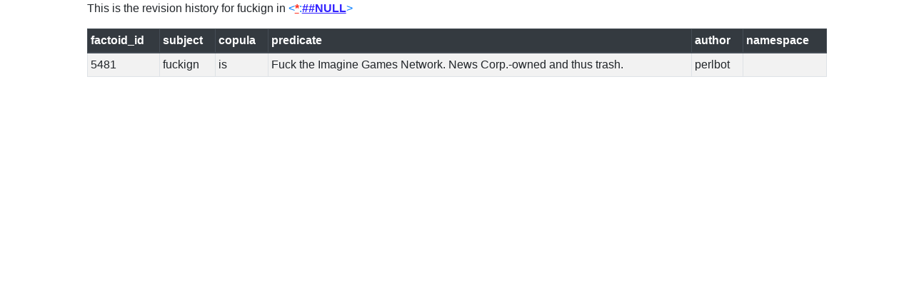

--- FILE ---
content_type: text/html;charset=UTF-8
request_url: https://factoids.perl.bot/%2A/%23%23NULL/revisions?fact=fuckign
body_size: 803
content:
<!DOCTYPE html>
<html>
  <head>
<script src="https://code.jquery.com/jquery-3.3.1.slim.min.js" integrity="sha384-q8i/X+965DzO0rT7abK41JStQIAqVgRVzpbzo5smXKp4YfRvH+8abtTE1Pi6jizo" crossorigin="anonymous"></script>
<link rel="stylesheet" href="https://stackpath.bootstrapcdn.com/bootstrap/4.3.1/css/bootstrap.min.css" integrity="sha384-ggOyR0iXCbMQv3Xipma34MD+dH/1fQ784/j6cY/iJTQUOhcWr7x9JvoRxT2MZw1T" crossorigin="anonymous">
<link rel="stylesheet" href="/main.css">
<script src="https://stackpath.bootstrapcdn.com/bootstrap/4.3.1/js/bootstrap.min.js" integrity="sha384-JjSmVgyd0p3pXB1rRibZUAYoIIy6OrQ6VrjIEaFf/nJGzIxFDsf4x0xIM+B07jRM" crossorigin="anonymous"></script>
    <title>Revisions for fuckign in &lt;*:##NULL&gt;</title></head>
  <body>
    <div class="container-fluid">
	    <div class="row">
		    <div class="col-1"></div>
		    <div class="col-10"><p>

This is the revision history for <span class="factoid">fuckign</span> in <span class="factoididentifier"><a href="/%2A/%23%23NULL/list">&lt;<span class="server">*</span>:<span class="namespace">##NULL</span>&gt;</a></span> </p>

<table class="table table-striped table-bordered table-sm">
  <thead class="thead-dark"><th>factoid_id</th><th>subject</th><th>copula</th><th>predicate</th><th>author</th><th>namespace</th></thead>
  <tbody><tr>
<td>5481</td>
<td class="text-wrap">fuckign</td>
<td>is</td>
<td class="text-wrap">Fuck the Imagine Games Network. News Corp.-owned and thus trash.</td>
<td>perlbot</td>
<td></td>
</tr>
  </tbody>
</table>		    </div>
		    <div class="col-1"></div>
    </div>
  </body>
</html>
